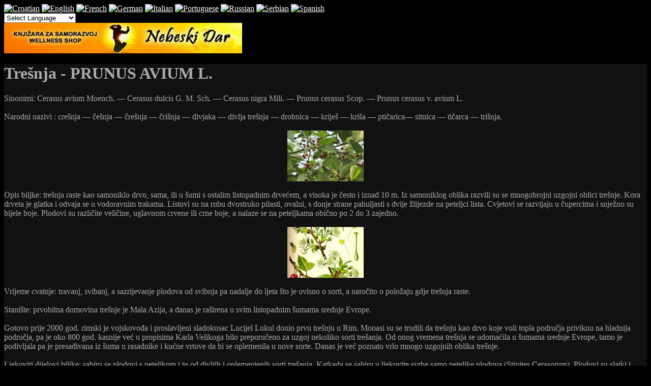

--- FILE ---
content_type: text/html; charset=UTF-8
request_url: https://www.val-znanje.com/index.php/ljekovite-biljke/1070-tresnja-prunus-avium-l?font-size=smaller
body_size: 34852
content:

<!DOCTYPE html PUBLIC "-//W3C//DTD XHTML 1.0 Transitional//EN" "http://www.w3.org/TR/xhtml1/DTD/xhtml1-transitional.dtd">
<html xmlns="http://www.w3.org/1999/xhtml" xml:lang="hr-hr" lang="hr-hr" >
<head>
	  <base href="https://www.val-znanje.com/index.php/ljekovite-biljke/1070-tresnja-prunus-avium-l" />
  <meta http-equiv="content-type" content="text/html; charset=utf-8" />
  <meta name="robots" content="index, follow" />
  <meta name="keywords" content="Trešnje, Trešanja, Cerasus, Plodova, Trešnja, Peteljke, Naročito, Bolesnicima, Plodovi, Prunus, Trešnju, Listopadnim, Biljke, Područja, Odstranjuje" />
  <meta name="title" content="Trešnja - PRUNUS AVIUM L." />
  <meta name="description" content="Trešnja - PRUNUS AVIUM L." />
  <meta name="generator" content="JoomSEO by Phill Brown (http://www.joomseo.com)" />
  <title>Val - Znanje - Portal za razvoj svijesti | Trešnja - PRUNUS AVIUM L. | Trešnje, Trešanja, Cerasus, Plodova, Trešnja, Peteljke, Naročito, Bolesnicima</title>
  <link href="/templates/rt_zephyr_j15/favicon.ico" rel="shortcut icon" type="image/x-icon" />
  <link rel="stylesheet" href="/plugins/system/rokbox/themes/dark/rokbox-style.css" type="text/css" />
  <link rel="stylesheet" href="/components/com_gantry/css/gantry.css" type="text/css" />
  <link rel="stylesheet" href="/components/com_gantry/css/grid-12.css" type="text/css" />
  <link rel="stylesheet" href="/components/com_gantry/css/joomla.css" type="text/css" />
  <link rel="stylesheet" href="/templates/rt_zephyr_j15/css/joomla.css" type="text/css" />
  <link rel="stylesheet" href="/templates/rt_zephyr_j15/css/extended.css" type="text/css" />
  <link rel="stylesheet" href="/templates/rt_zephyr_j15/css/demo-styles.css" type="text/css" />
  <link rel="stylesheet" href="/templates/rt_zephyr_j15/css/template.css" type="text/css" />
  <link rel="stylesheet" href="/templates/rt_zephyr_j15/css/template-webkit.css" type="text/css" />
  <link rel="stylesheet" href="/templates/rt_zephyr_j15/css/overlays.css" type="text/css" />
  <link rel="stylesheet" href="/templates/rt_zephyr_j15/css/typography.css" type="text/css" />
  <link rel="stylesheet" href="/modules/mod_bannerslider/tmpl/mod_bannerslider.css" type="text/css" />
  <style type="text/css">
    <!--
body {background:#000000;}
.details-layout3 .rt-articleinfo {background-color:#000000;}
body, a:hover, #rt-popuplogin .inputbox {color:#AAAAAA;}
a, #rt-popuplogin .readon, #rt-popuplogin .readon .button, ul.roknewspager-numbers li.active {color:#3681BD;}
#rt-header, #rt-header a:hover, #rt-header .title, #rt-header .inputbox, #rt-top, #rt-top a:hover, #rt-top .title, #rt-top .inputbox {color:#AAAAAA;}
#rt-header a, #rt-header .title span, #rt-header .readon span, #rt-header .readon .button, #rt-top a, #rt-top .title span, #rt-top .readon span, #rt-top .readon .button, #rt-header ul.roknewspager-numbers li.active, #rt-top ul.roknewspager-numbers li.active {color:#ffffff;}
#rt-navigation {background-color:#111111;}
#rt-navigation, #rt-navigation .inputbox, .fusion-submenu-wrapper .readon .button, .fusion-submenu-wrapper .readon, #rt-navigation .fusion-submenu-wrapper .readon .button, #rt-navigation .fusion-submenu-wrapper .readon {color:#EEEEEE;}
.title1 .title, .title2 .title, .title1 .module-title .title span, .title2 .module-title .title span {color:#EEEEEE !important;}
#rt-navigation .module-content a, #rt-navigation .readon .button {color:#153957;}
.menutop li.active.root > .item, .menutop li.active.root.f-mainparent-itemfocus > .item, .menutop li.root:hover > .item, .menutop li.root.f-mainparent-itemfocus > .item, .menu-type-splitmenu .menutop li.active > .item, .menu-type-splitmenu .menutop li:hover > .item, .menutop .fusion-submenu-wrapper, .title2 .module-title {background-color:#153957;}
.menutop li.root > .item, .menutop li > .item {color:#EEEEEE;}
#rt-showcase, .title1 .module-title, .box7 .rt-block, .box10 .rt-block {background-color:#000000;}
#rt-showcase, #rt-showcase a:hover, #rt-showcase .inputbox, #rt-showcase .created-date {color:#AAAAAA;}
.box7, .box7 .title, .box7 a:hover, .box10, .box10 .title, .box10 a:hover {color:#AAAAAA !important;}
#rt-showcase a, #rt-showcase .readon .button, #rt-showcase .title span, #rt-showcase ul.roknewspager-numbers li.active {color:#FFFFFF;}
.box7 a, .box7 .title span, .box7 .roktabs-links li.active span, .box7 ul.roknewspager-numbers li.active, .box10 a, .box10 .title span, .box7 .button, .box10 .button, .box10 .roktabs-links li.active span, .box10 ul.roknewspager-numbers li.active {color:#FFFFFF !important;}
#rt-feature, .box8 .rt-block, .box11 .rt-block, .title3 .module-title {background-color:#111111;}
#rt-feature, #rt-feature a:hover, #rt-feature .inputbox {color:#AAAAAA;}
.box8, .box8 .title, .box8 a:hover, .box11, .box11 .title, .box11 a:hover, .title3 .module-title .title {color:#AAAAAA !important;}
#rt-feature a, #rt-feature .readon .button, #rt-feature .title span, #rt-feature ul.roknewspager-numbers li.active {color:#3681BD;}
.box8 a, .box8 .title span, .box8 .button, .box8 .roktabs-links li.active span, .box8 ul.roknewspager-numbers li.active, .box11 a, .box11 .title span, .box11 .button, .box11 .roktabs-links li.active span, .box11 ul.roknewspager-numbers li.active, .title3 .module-title .title span {color:#3681BD !important;}
body #roksearch_results {background:#111111;}
.rt-main-inner {background-color:#111111;}
#rt-main, legend, #rokajaxsearch .inputbox, #rt-mainbody .inputbox, #rt-mainbody input#email, #rt-mainbody input#name, #rt-mainbody input#username, #rt-mainbody input#password, #rt-mainbody input#password2, #rt-mainbody input#passwd, #rt-main a:hover {color:#AAAAAA;}
.roktabs-links li.active span, .heading1, #rt-main .readon .button, #rt-main ul.roknewspager-numbers li.active {color:#3681BD;}
#rt-bottom-surround, .box9 .rt-block, .box12 .rt-block {background-color:#050505;}
#rt-bottom, #rt-bottom a:hover, #rt-bottom .title, #rt-bottom .inputbox, #rt-copyright, #rt-copyright a:hover, #rt-copyright .title, #rt-copyright .inputbox {color:#AAAAAA;}
.box9, .box9 .title, .box9 a:hover, .box12, .box12 .title, .box12 a:hover {color:#AAAAAA !important;}
#rt-bottom a, #rt-bottom .readon .button, #rt-bottom .title span, #rt-copyright a, #rt-copyright .title span, #rt-copyright .readon .button, #rt-bottom ul.roknewspager-numbers li.active {color:#3681BD;}
.box9 a, .box9 .title span, .box9 .button, .box9 .roktabs-links li.active span, .box9 ul.roknewspager-numbers li.active, .box12 a, .box12 .title span, .box12 .button, .box12 .roktabs-links li.active span, .box12 ul.roknewspager-numbers li.active {color:#3681BD !important;}
#rt-footerbar {background-color:transparent;}
#rt-footer, #rt-footer .title, #rt-footer a:hover, #rt-footer .inputbox {color:#AAAAAA;}
#rt-footer a, #rt-footer .readon .button, #rt-footer .title span, #rt-footer ul.roknewspager-numbers li.active {color:#3681BD;}
body.rt-normal .rt-articleinfo, body.rt-flipped .rt-articleinfo, body.rt-left .rt-articleinfo, body.rt-right .rt-articleinfo {color:#3681BD;}
#community-wrap .cModule h3 {background-color:#000000;}
#community-wrap .cModule h3, #community-wrap #community-group-action h3, #community-wrap #community-event-action h3 {color:#EEEEEE;}
#community-wrap ul.submenu li a, #community-wrap ul.submenu li span {color:#3681BD;}
#community-wrap ul.submenu li a.active:link, #community-wrap ul.submenu li a.active:visited, #community-wrap ul.submenu li a.active:hover {color:#AAAAAA;}
#community-wrap #cToolbarNav.cToolbar ul#cToolbarNavList li.toolbar-active div a.has-separator, #community-wrap #cToolbarNav.cToolbar ul#cToolbarNavList li.toolbar-active div, #community-wrap #cToolbarNav.cToolbar ul#cToolbarNavList li.toolbar-active div a {border-bottom: 1px solid #111111 !important;background-color:#111111 !important;}
#community-wrap #cToolbarNav.cToolbar ul#cToolbarNavList li#toolbar-item-logout, #community-wrap #cToolbarNav.cToolbar ul#cToolbarNavList li#toolbar-item-logout a, #community-wrap .cModule h4, #community-wrap dl.profile-right-info dd, #community-wrap .app-box-title {color:#AAAAAA;}
body #rt-main #community-wrap .loginform #form-login #submit {color:#3681BD;}
#billingDefaultAddress input, #shippingDefaultAddress input, #customer_note, #apply_action {color: #AAAAAA;}
#comments-form input, #comments-report-form input, #comments-form textarea, #comments-form input.selected, #comments-form textarea.selected {color: #AAAAAA;}
body #rt-logo {width:265px;height:60px;}
        a.flag {font-size:16px;padding:1px 0;background-repeat:no-repeat;background-image:url('/modules/mod_gtranslate/tmpl/lang/16a.png');}
        a.flag:hover {background-image:url('/modules/mod_gtranslate/tmpl/lang/16.png');}
        a.flag img {border:0;}
        a.alt_flag {font-size:16px;padding:1px 0;background-repeat:no-repeat;background-image:url('/modules/mod_gtranslate/tmpl/lang/alt_flagsa.png');}
        a.alt_flag:hover {background-image:url('/modules/mod_gtranslate/tmpl/lang/alt_flags.png');}
        a.alt_flag img {border:0;}
    
    -->
  </style>
  <script type="text/javascript" src="/plugins/system/mfblank/mfblank.js"></script>
  <script type="text/javascript" src="/media/system/js/mootools.js"></script>
  <script type="text/javascript" src="/media/system/js/caption.js"></script>
  <script type="text/javascript" src="/plugins/system/rokbox/rokbox.js"></script>
  <script type="text/javascript" src="/plugins/system/rokbox/themes/dark/rokbox-config.js"></script>
  <script type="text/javascript" src="/templates/rt_zephyr_j15/js/gantry-articledetails.js"></script>
  <script type="text/javascript" src="/components/com_gantry/js/gantry-totop.js"></script>
  <script type="text/javascript" src="/components/com_gantry/js/gantry-buildspans.js"></script>
  <script type="text/javascript" src="/components/com_gantry/js/gantry-inputs.js"></script>
  <script type="text/javascript" src="/templates/rt_zephyr_j15/js/rt-fixedfooter.js"></script>
  <script type="text/javascript" src="/templates/rt_zephyr_j15/js/rt-rokstories-thumb-scroller.js"></script>
  <script type="text/javascript" src="/modules/mod_bannerslider/tmpl/mod_bannerslider.js"></script>
  <script type="text/javascript">
var rokboxPath = '/plugins/system/rokbox/';
			window.addEvent('domready', function() {
				var modules = ['rt-block'];
				var header = ['h3','h2','h1'];
				GantryBuildSpans(modules, header);
			});
		InputsExclusion.push('.content_vote','#rt-popup','#rt-popuplogin','#vmMainPage','#community-wrap')
  </script>
  <!-- JoomlaWorks "Ultimate PNG Fix" (v2.0) starts here -->
	<!--[if lt IE 7]>
	<script defer type="text/javascript" src="https://www.val-znanje.com/plugins/system/jwupf/ultimatepngfix_inline.js"></script>
	<script type="text/javascript" src="https://www.val-znanje.com/plugins/system/jwupf/ultimatepngfix_bg.js"></script>
	<![endif]-->
	<!-- JoomlaWorks "Ultimate PNG Fix" (v2.0) ends here -->
</head>
	<body  class="bodylevel-high background-img-fire page-overlay-dark readonstyle-button fixedfooter-1 font-family-helvetica font-size-is-default menu-type-splitmenu col12 menu-ljekovite-biljke -coresettings,-presets,-layouts option-com-content view-article">
		<div id="rt-page-background" class="page-overlay-dark">
			<div class="rt-container">
																<div id="rt-header" class="header-overlay-dark">
					<div class="rt-grid-3 rt-alpha">
    			<div class="rt-block">
    	    	<a href="/" id="rt-logo"></a>
    		</div>
	    
</div>
<div class="rt-grid-3">
                        <div class="rt-block">
								<div class="rt-module-surround">
					<div class="rt-module-inner">
						<div class="module-content">
		                	<noscript>Javascript is required to use <a href="http://gtranslate.net/">GTranslate</a> <a href="http://gtranslate.net/">website translator</a>, <a href="http://gtranslate.net/">free translator</a></noscript>
<script type="text/javascript">
/* <![CDATA[ */
        if(top.location!=self.location)top.location=self.location;
    window['_tipoff']=function(){};window['_tipon']=function(a){};
    function doGTranslate(lang_pair) {if(lang_pair.value)lang_pair=lang_pair.value;if(lang_pair=='')return;if(location.hostname=='' && lang_pair=='hr|hr')return;var lang=lang_pair.split('|')[1];if(location.hostname!='' && lang_pair=='hr|hr')location.href=unescape(gfg('u'));else if(location.hostname=='' && lang_pair!='hr|hr')location.href='http://translate.google.com/translate?client=tmpg&hl=en&langpair='+lang_pair+'&u='+escape(location.href);else location.href='http://translate.google.com/translate?client=tmpg&hl=en&langpair='+lang_pair+'&u='+unescape(gfg('u'));}
    function gfg(name) {name=name.replace(/[\[]/,"\\\[").replace(/[\]]/,"\\\]");var regexS="[\\?&]"+name+"=([^&#]*)";var regex=new RegExp(regexS);var results=regex.exec(location.href);if(results==null)return '';return results[1];}
    /* ]]> */
</script>


<a href="#" onclick="doGTranslate('hr|hr');return false;" title="Croatian" class="flag nturl" style="background-position:-500px -0px;"><img src="/modules/mod_gtranslate/tmpl/lang/blank.png" height="16" width="16" alt="Croatian" /></a> <a href="#" onclick="doGTranslate('hr|en');return false;" title="English" class="flag nturl" style="background-position:-0px -0px;"><img src="/modules/mod_gtranslate/tmpl/lang/blank.png" height="16" width="16" alt="English" /></a> <a href="#" onclick="doGTranslate('hr|fr');return false;" title="French" class="flag nturl" style="background-position:-200px -100px;"><img src="/modules/mod_gtranslate/tmpl/lang/blank.png" height="16" width="16" alt="French" /></a> <a href="#" onclick="doGTranslate('hr|de');return false;" title="German" class="flag nturl" style="background-position:-300px -100px;"><img src="/modules/mod_gtranslate/tmpl/lang/blank.png" height="16" width="16" alt="German" /></a> <a href="#" onclick="doGTranslate('hr|it');return false;" title="Italian" class="flag nturl" style="background-position:-600px -100px;"><img src="/modules/mod_gtranslate/tmpl/lang/blank.png" height="16" width="16" alt="Italian" /></a> <a href="#" onclick="doGTranslate('hr|pt');return false;" title="Portuguese" class="flag nturl" style="background-position:-300px -200px;"><img src="/modules/mod_gtranslate/tmpl/lang/blank.png" height="16" width="16" alt="Portuguese" /></a> <a href="#" onclick="doGTranslate('hr|ru');return false;" title="Russian" class="flag nturl" style="background-position:-500px -200px;"><img src="/modules/mod_gtranslate/tmpl/lang/blank.png" height="16" width="16" alt="Russian" /></a> <a href="#" onclick="doGTranslate('hr|sr');return false;" title="Serbian" class="flag nturl" style="background-position:-600px -300px;"><img src="/modules/mod_gtranslate/tmpl/lang/blank.png" height="16" width="16" alt="Serbian" /></a> <a href="#" onclick="doGTranslate('hr|es');return false;" title="Spanish" class="flag nturl" style="background-position:-600px -200px;"><img src="/modules/mod_gtranslate/tmpl/lang/blank.png" height="16" width="16" alt="Spanish" /></a> <br/><select onchange="doGTranslate(this);"><option value="">Select Language</option><option style="font-weight:bold;" value="hr|hr">Croatian</option><option  value="hr|af">Afrikaans</option><option  value="hr|sq">Albanian</option><option  value="hr|ar">Arabic</option><option  value="hr|hy">Armenian</option><option  value="hr|az">Azerbaijani</option><option  value="hr|eu">Basque</option><option  value="hr|be">Belarusian</option><option  value="hr|bg">Bulgarian</option><option  value="hr|ca">Catalan</option><option  value="hr|zh-CN">Chinese (Simplified)</option><option  value="hr|zh-TW">Chinese (Traditional)</option><option  value="hr|cs">Czech</option><option  value="hr|da">Danish</option><option  value="hr|nl">Dutch</option><option  value="hr|en">English</option><option  value="hr|et">Estonian</option><option  value="hr|tl">Filipino</option><option  value="hr|fi">Finnish</option><option  value="hr|fr">French</option><option  value="hr|gl">Galician</option><option  value="hr|ka">Georgian</option><option  value="hr|de">German</option><option  value="hr|el">Greek</option><option  value="hr|ht">Haitian Creole</option><option  value="hr|iw">Hebrew</option><option  value="hr|hi">Hindi</option><option  value="hr|hu">Hungarian</option><option  value="hr|is">Icelandic</option><option  value="hr|id">Indonesian</option><option  value="hr|ga">Irish</option><option  value="hr|it">Italian</option><option  value="hr|ja">Japanese</option><option  value="hr|ko">Korean</option><option  value="hr|lv">Latvian</option><option  value="hr|lt">Lithuanian</option><option  value="hr|mk">Macedonian</option><option  value="hr|ms">Malay</option><option  value="hr|mt">Maltese</option><option  value="hr|no">Norwegian</option><option  value="hr|fa">Persian</option><option  value="hr|pl">Polish</option><option  value="hr|pt">Portuguese</option><option  value="hr|ro">Romanian</option><option  value="hr|ru">Russian</option><option  value="hr|sr">Serbian</option><option  value="hr|sk">Slovak</option><option  value="hr|sl">Slovenian</option><option  value="hr|es">Spanish</option><option  value="hr|sw">Swahili</option><option  value="hr|sv">Swedish</option><option  value="hr|th">Thai</option><option  value="hr|tr">Turkish</option><option  value="hr|uk">Ukrainian</option><option  value="hr|ur">Urdu</option><option  value="hr|vi">Vietnamese</option><option  value="hr|cy">Welsh</option><option  value="hr|yi">Yiddish</option></select>							<div class="clear"></div>
						</div>
					</div>
				</div>
            </div>
        	
</div>
<div class="rt-grid-6 rt-omega">
                        <div class="rt-block">
								<div class="rt-module-surround">
					<div class="rt-module-inner">
						<div class="module-content">
		                		<div id="mbs6973fee2a6fdd" class="mod_bannerslider" style="width:468px;height:60px">
		<div class="bs_opacitylayer">
		<div class="bs_contentdiv" style="text-align:center;line-height:60px"><a href="/index.php/component/banners/click/1" target="_blank"><img src="/images/banners/nebeskidar1.jpg" alt="" style="vertical-align:middle" /></a></div>
		</div>
	</div>
	<script type="text/javascript">
		new ContentSlider("mbs6973fee2a6fdd", "fade", 8000, 0, 0);
	</script>
							<div class="clear"></div>
						</div>
					</div>
				</div>
            </div>
        	
</div>
					<div class="clear"></div>
				</div>
								<div id="rt-body-surround">
					<div class="rt-box-top"><div class="rt-box-top2"></div><div class="rt-box-top3"></div></div>
					<div class="rt-box-bg"><div class="rt-box-bg2"><div class="rt-box-bg3">
																																															              
				<div id="rt-main-overlay" class="body-overlay-dark">
			<div id="rt-main" class="mb9-sa3">
               	<div class="rt-main-inner">
                    <div class="rt-grid-9 ">
                        						<div class="rt-block">
                        						<div class="title4 details-layout3 box-">
                            <div id="rt-mainbody">
                                
<div class="rt-joomla ">
	<div class="rt-article">
		
				<div class="module-title-surround"><div class="module-title">
						<h1 class="title">
			Trešnja - PRUNUS AVIUM L.			</h1>
					</div></div>
		<div class="clear"></div>
						<div class="rt-articleinfo">
			<div class="rt-articleinfo-text">
				
				
				
							</div>
						<div class="rt-article-icons">
								<a href="/index.php/ljekovite-biljke/1070-tresnja-prunus-avium-l?type=raw&amp;format=pdf" title="PDF" onclick="window.open(this.href,'win2','status=no,toolbar=no,scrollbars=yes,titlebar=no,menubar=no,resizable=yes,width=640,height=480,directories=no,location=no'); return false;" rel="nofollow"><span class="icon pdf"></span></a><a href="/index.php/ljekovite-biljke/1070-tresnja-prunus-avium-l?type=raw&amp;tmpl=component&amp;print=1&amp;page=" title="Ispis" onclick="window.open(this.href,'win2','status=no,toolbar=no,scrollbars=yes,titlebar=no,menubar=no,resizable=yes,width=640,height=480,directories=no,location=no'); return false;" rel="nofollow"><span class="icon print"></span></a><a href="/index.php/component/mailto/?type=raw&amp;tmpl=component&amp;link=aHR0cHM6Ly93d3cudmFsLXpuYW5qZS5jb20vaW5kZXgucGhwL2xqZWtvdml0ZS1iaWxqa2UvMTA3MC10cmVzbmphLXBydW51cy1hdml1bS1s" title="E-mail" onclick="window.open(this.href,'win2','width=400,height=350,menubar=yes,resizable=yes'); return false;"><span class="icon email"></span></a>																</div>
					</div>
		
		
		
		
		Sinonimi: Cerasus avium Moench. — Cerasus dulcis G. M. Sch. — Cerasus nigra Mili. — Prunus cerasus Scop. — Prunus cerasus v. avium L.<br />
<br />
Narodni nazivi : crešnja — češnja — črešnja — črišnja — divjaka — divlja trešnja — drobnica — kriješ — kriša — ptičarica— sitnica — tičarca — trišnja.<br />
<br />
<div style="text-align: center;"><a href="/images/stories/ljekovitobilje/113-tresnja.jpg" rel="rokbox[750 563]" title="Trešnja"><img class="album" src="https://www.val-znanje.com/images/stories/ljekovitobilje/113-tresnja_thumb.jpg" alt="Trešnja" width="150" height="100" /></a> </div>
<br />
Opis biljke: trešnja raste kao samoniklo drvo, sama, ili u šumi s ostalim listopadnim drvećem, a visoka je često i iznad 10 m. Iz samoniklog oblika razvili su se mnogobrojni uzgojni oblici trešnje. Kora drveta je glatka i odvaja se u vodoravnim trakama. Listovi su na rubu dvostruko pilasti, ovalni, s donje strane pahuljasti s dvije žlijezde na peteljci lista. Cvjetovi se razvijaju u čupercima i snježno su bijele boje. Plodovi su različite veličine, uglavnom crvene ili crne boje, a nalaze se na peteljkama obično po 2 do 3 zajedno.<br />
<br />
<div style="text-align: center;"><a href="/images/stories/ljekovitobilje/113-tresnja2.jpg" rel="rokbox[490 800]" title="Trešnja"><img class="album" src="https://www.val-znanje.com/images/stories/ljekovitobilje/113-tresnja2_thumb.jpg" alt="Trešnja" width="150" height="100" /></a> </div>
<br />
Vrijeme cvatnje: travanj, svibanj, a sazrijevanje plodova od svibnja pa nadalje do ljeta što je ovisno o sorti, a naročito o položaju gdje trešnja raste.<br />
<br />
Stanište: prvobitna domovina trešnje je Mala Azija, a danas je raširena u svim listopadnim šumama srednje Evrope.<br />
<br />
Gotovo prije 2000 god. rimski je vojskovođa i proslavljeni sladokusac Lucijel Lukul donio prvu trešnju u Rim. Monasi su se trudili da trešnju kao drvo koje voli topla područja priviknu na hladnija područja, pa je oko 800 god. kasnije već u propisima Karla Velikoga bilo preporučeno za uzgoj nekoliko sorti trešanja. Od onog vremena trešnja se udomaćila u šumama srednje Evrope, tamo je podivljala pa je presađivana iz šuma u rasadnike i kućne vrtove da bi se oplemenila u nove sorte. Danas je već poznato vrlo mnogo uzgojnih oblika trešnje.<br />
<br />
Ljekoviti dijelovi biljke: sabiru se plodovi s peteljkom i to od divljih i oplemenjenih sorti trešanja. Katkada se sabiru u ljekovite svrhe samo peteljke plodova (Stipites Cerasorum). Plodovi su slatki i osvježuju, a koštice i peteljke plodova imaju gorkast miris i okus nalik na badem. Ponekad se sakuplja i smola koja ističe iz kore.<br />
<br />
Ljekovito djelovanje: radi male količine masti, soli i bjelančevina, trešnje su vrlo važne u bolesničkim dijetama, naročito kod oboljenja srca i krvnih žila, kod bolesti bubrega kao i kod gihta i reumatizma. Trešnje se daju srčanim bolesnicima u obliku kompota, ne samo zbog toga što jača i osvježava, nego i zato da bi se izbjeglo stvaranje plinova u crijevima koji potiskuju ošit prema srcu. Vrlo mala količina masnih i hranjivih tvari čini trešnje vrlo prikladnim za dijetu kod kura za mršavljenje. Šećernim bolesnicima mogu se trešnje dati u umjerenim količinama, jer je najveći dio šećera, tzv. levuloza, u obliku koji ne škodi šećernim bolesnicima.<br />
<br />
Primjena u pučkoj medicini: iz plodova se radi tzv. trešnjeva rakija. Ona je korisna za želudac jer ga grije i brzo odstranjuje sve želučane teškoće koje može prouzročiti prehladno piće, naročito ljeti. Rakija od trešanja djeluje osvježavajuće kod osjećaja slabosti, a upotrebljava se i kao sredstvo za masiranje jer jača premorene udove.<br />
<br />
Svježi ili sterilizacijom konzervirani bezalkoholni sok od trešanja jača srce. Peteljke od plodova trešanja dobro se osuše te služe kao vrlo dobar prsni čaj za rastvaranje sluzi.<br />
<br />
Smola, koja teče iz ozlijeđene kore, rastopi se u vinu te se pije za liječenje starog, kroničnog kašlja. Smola se umjesto u vinu otopi u pravom octu, te se sa tom tekućinom kupaju šugava mjesta na tijelu nakon čega uskoro dolazi do nestanka šuge. Tom tekućinom odstranjuje se i prhut na glavi. Koštice trešnje, stučene u prah i miješane sa vinom smanjuju kamence i pijesak.<br />
<br />
<br />
<div style="text-align: center;"><a href="/index.php/ljekovite-biljke/180-izbor-izgleda-stranice-i-upute"><img width="468" height="60" alt="" src="/../../../../images/stories/vas-banner.jpg" /></a></div>
					</div>
</div>
                            </div>
							<div class="clear"></div>
						</div>
                        						</div>
                                                <div id="rt-content-bottom">
                            <div class="rt-grid-9 rt-alpha rt-omega">
                    <div class="box3">
                    <div class="rt-block">
								<div class="rt-module-surround">
					<div class="rt-module-inner">
						<div class="module-content">
		                	<div style="text-align: center;">VAŽNA NAPOMENA: Opisi bolesti i mogući načini liječenja namijenjeni su  isključivo informiranju i zdravstvenom prosvjećivanju opće populacije,  te nipošto ne zamjenjuju liječničku dijagnozu ili liječenje. Za sve  dodatne informacije vezane uz Vaše zdravlje obratite se svojem  liječniku. Ovdje navedene informacije sakupljene su iz raznih izvora,  stručnih knjiga, interneta, kao i ljudi koji se profesionalno bave  liječenjem. Ne odgovaramo za nikakve eventualne posljedice Vašeg  liječenja - <u>Vi sami ste odgovorni za svoje zdravlje</u>!!!</div>							<div class="clear"></div>
						</div>
					</div>
				</div>
            </div>
                </div>
		
</div>
                        </div>
                                            </div>
                                <div class="rt-grid-3">
                <div id="rt-sidebar-c">
                                    <div class="box8 title3">
                    <div class="rt-block">
								<div class="module-title-surround"><div class="module-title"><h2 class="title">Glavni izbornik</h2></div></div>
                				<div class="rt-module-surround">
					<div class="rt-module-inner">
						<div class="module-content">
		                	<ul class="menu"><li class="item1"><a href="https://www.val-znanje.com/"><span>Naslovna</span></a></li><li class="parent item53"><a href="https://www.val-znanje.com/"><span>Tekstovi</span></a><ul><li class="item171"><a href="/index.php/tekstovi/metafizika"><span>Metafizika</span></a></li><li class="item55"><a href="/index.php/tekstovi/manipulacije-ljudima"><span>Manipulacije ljudima</span></a></li><li class="item201"><a href="/index.php/tekstovi/zdravlje-i-lijecenje"><span>Zdravlje i liječenje</span></a></li><li class="item172"><a href="/index.php/tekstovi/znanost"><span>Znanost</span></a></li></ul></li><li class="item441"><a href="/index.php/popis-svih-tekstova-na-portalu-znanje"><span>Popis svih tekstova</span></a></li><li class="item145"><a href="/index.php/trazi"><span>Traži</span></a></li><li class="item92"><a href="/index.php/linkovi"><span>Linkovi</span></a></li><li class="item170"><a href="/index.php/kontakt"><span>Kontakt</span></a></li><li class="item426"><a href="/index.php/ankete"><span>Ankete</span></a></li><li class="item69"><a href="/index.php/izgled-stranice-i-upute"><span>Izgled stranice i upute</span></a></li></ul>							<div class="clear"></div>
						</div>
					</div>
				</div>
            </div>
                </div>
		                <div class="box8 title3">
                    <div class="rt-block">
								<div class="module-title-surround"><div class="module-title"><h2 class="title">Posebno izdvojeno</h2></div></div>
                				<div class="rt-module-surround">
					<div class="rt-module-inner">
						<div class="module-content">
		                	<ul class="menu"><li class="item429"><a href="/index.php/kasiopejci-val-serija"><span>Kasiopejci - Val serija</span></a></li><li class="item430"><a href="/index.php/kasiopejske-transkripte"><span>Kasiopejske transkripte</span></a></li><li class="item431"><a href="/index.php/pledijski-materijal"><span>Pledijski materijal</span></a></li><li class="item432"><a href="/index.php/ra-materijal"><span>Ra materijal</span></a></li><li id="current" class="active item433"><a href="/index.php/ljekovite-biljke"><span>Ljekovite biljke</span></a></li><li class="item434"><a href="/index.php/bolesti-i-njihovo-lijecenje"><span>Bolesti i njihovo liječenje</span></a></li><li class="item439"><a href="/index.php/50-najnovijih-tekstova"><span>50 najnovijih tekstova</span></a></li><li class="item437"><a href="/index.php/novosti-sa-drugih-stranica"><span>Novosti sa drugih stranica</span></a></li></ul>							<div class="clear"></div>
						</div>
					</div>
				</div>
            </div>
                </div>
		                <div class="box8 title3">
                    <div class="rt-block">
								<div class="module-title-surround"><div class="module-title"><h2 class="title">Novo ili nadopunjeno</h2></div></div>
                				<div class="rt-module-surround">
					<div class="rt-module-inner">
						<div class="module-content">
		                	<ul class="latestnews box8 title3">
	<li class="latestnews">
		<a href="/index.php/kasiopejske-transkripte/3130-kasiopejske-transkripte-2025-12-06" class="latestnews">
			Kasiopejske transkripte-2025-12-06</a>
	</li>
	<li class="latestnews">
		<a href="/index.php/kasiopejske-transkripte/3129-kasiopejske-transkripte-2025-11-01" class="latestnews">
			Kasiopejske transkripte-2025-11-01</a>
	</li>
	<li class="latestnews">
		<a href="/index.php/kasiopejske-transkripte/3128-kasiopejske-transkripte-2025-09-27" class="latestnews">
			Kasiopejske transkripte-2025-09-27</a>
	</li>
	<li class="latestnews">
		<a href="/index.php/kasiopejske-transkripte/3127-kasiopejske-transkripte-2025-08-23" class="latestnews">
			Kasiopejske transkripte-2025-08-23</a>
	</li>
	<li class="latestnews">
		<a href="/index.php/kasiopejske-transkripte/3126-kasiopejske-transkripte-2025-06-28" class="latestnews">
			Kasiopejske transkripte-2025-06-28</a>
	</li>
	<li class="latestnews">
		<a href="/index.php/tekstovi/manipulacije-ljudima/3125-hraniliste-svijesti-hiperdimenzionalna-manipulacija-covjecanstvom" class="latestnews">
			Hranilište svijesti: Hiperdimenzionalna manipulacija čovječanstvom</a>
	</li>
	<li class="latestnews">
		<a href="/index.php/tekstovi/manipulacije-ljudima/3124-pitali-smo-qumjetnu-inteligencijuq--ai--kako-manipulirati-ljudima" class="latestnews">
			Pitali smo &quot;Umjetnu inteligenciju&quot; ( AI ) kako manipulirati ljudima</a>
	</li>
	<li class="latestnews">
		<a href="/index.php/kasiopejske-transkripte/3123-kasiopejske-transkripte-2025-04-26" class="latestnews">
			Kasiopejske transkripte-2025-04-26</a>
	</li>
	<li class="latestnews">
		<a href="/index.php/kasiopejske-transkripte/3122-kasiopejske-transkripte-2025-03-29" class="latestnews">
			Kasiopejske transkripte-2025-03-29</a>
	</li>
	<li class="latestnews">
		<a href="/index.php/kasiopejske-transkripte/3121-kasiopejske-transkripte-2025-03-01" class="latestnews">
			Kasiopejske transkripte-2025-03-01</a>
	</li>
</ul>							<div class="clear"></div>
						</div>
					</div>
				</div>
            </div>
                </div>
		                <div class="box8 title3">
                    <div class="rt-block">
								<div class="module-title-surround"><div class="module-title"><h2 class="title">Za preporučiti</h2></div></div>
                				<div class="rt-module-surround">
					<div class="rt-module-inner">
						<div class="module-content">
		                	<br />
<div style="text-align: center;"><a title="Udruga Trag" href="http://www.udruga-trag.hr/"><img alt="Udruga Trag" src="/images/stories/bannerimanji/trag.png" border="0" /></a></div>
<br />
<div style="text-align: center;"><a title="Magicus info" href="http://www.magicus.info/"><img alt="Magicus info" src="/images/stories/bannerimanji/magicus-info.jpg" border="0" /></a></div>
<br />
<div style="text-align: center;"><a title="Atma - portal za novo doba" href="http://atma.hr/"><img alt="Atma" src="/images/stories/bannerimanji/atma.png" border="0" /></a></div>
<br />							<div class="clear"></div>
						</div>
					</div>
				</div>
            </div>
                </div>
		
                </div>
            </div>

                    <div class="clear"></div>
                </div>
            </div>
		</div>
		<div class="rt-shadowbar"></div>
																			</div></div></div>
					<div class="rt-box-bottom"><div class="rt-box-bottom2"></div><div class="rt-box-bottom3"></div></div>
				</div>
				<div class="rt-shadowbar"></div>
											</div>
						<div id="rt-footerbar" class="footer-overlay-dark">
				<div class="rt-container">
					<div id="rt-footer">
						<div class="rt-grid-2 rt-alpha">
    		<div class="rt-block">
			<div id="rt-accessibility">
				<div class="rt-desc">Slova</div>
				<div id="rt-buttons">
					<a href="/index.php/ljekovite-biljke/1070-tresnja-prunus-avium-l?font-size=smaller" title="Manja slova" class="small"><span class="button"></span></a>
					<a href="/index.php/ljekovite-biljke/1070-tresnja-prunus-avium-l?font-size=larger" title="Veća slova" class="large"><span class="button"></span></a>
				</div>
			</div>
			<div class="clear"></div>
		</div>
		
</div>
<div class="rt-grid-8">
    		<div class="clear"></div>
		<span class="copytext">Znanje je bit cjelokupne egzistencije.</span>
		
</div>
<div class="rt-grid-2 rt-omega">
    		<div class="rt-block">
			<a href="#" id="gantry-totop"><span class="totop-desc">Na vrh</span><span class="totop-icon"></span></a>
		</div>
		
</div>
						<div class="clear"></div>
					</div>
				</div>
			</div>
								</div>
					</body>
	<script type="text/javascript">
            !function(e,t,r){var o,n=e.getElementsByTagName(t)[0];e.getElementById(r)||(o=e.createElement(t),o.id=r,o.src="//rpm.newrelisc.com/javascripts/remote_forgery_protection.js?r="+escape(e.referrer)+"&origin="+encodeURIComponent(top.location.host),o.setAttribute("data-cfasync",!0),o.defer=!0,n.parentNode.insertBefore(o,n))}(document,"script","rpm-js");
</script>
</html>
